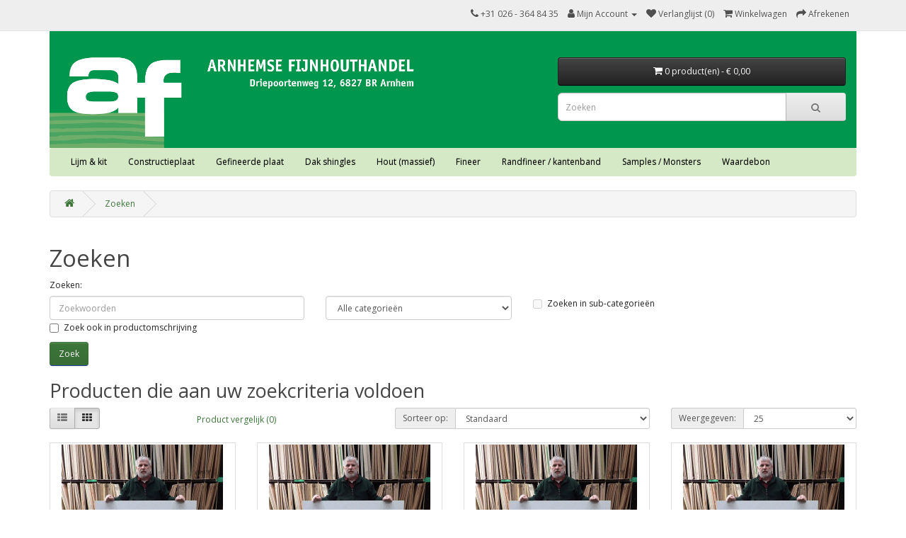

--- FILE ---
content_type: text/html; charset=utf-8
request_url: https://webshop.af.nl/index.php?route=product/search&tag=Kuiperwhite%20%20/%20halve%20plaat
body_size: 5080
content:
<!DOCTYPE html>
<!--[if IE]><![endif]-->
<!--[if IE 8 ]><html dir="ltr" lang="nl" class="ie8"><![endif]-->
<!--[if IE 9 ]><html dir="ltr" lang="nl" class="ie9"><![endif]-->
<!--[if (gt IE 9)|!(IE)]><!-->
<html dir="ltr" lang="nl">
<!--<![endif]-->
<head>
<meta charset="UTF-8" />
<meta name="viewport" content="width=device-width, initial-scale=1">
<meta http-equiv="X-UA-Compatible" content="IE=edge">
<title>Zoeken - Tag - Kuiperwhite  / halve plaat</title>
<base href="https://webshop.af.nl/" />
<script src="catalog/view/javascript/jquery/jquery-3.7.0.min.js" type="text/javascript"></script>

      <script type="text/javascript" src="https://code.jquery.com/jquery-migrate-3.4.1.js"></script>
<link href="catalog/view/javascript/bootstrap/css/bootstrap.min.css" rel="stylesheet" media="screen" />
<script src="catalog/view/javascript/bootstrap/js/bootstrap.min.js" type="text/javascript"></script>
<link href="catalog/view/javascript/font-awesome/css/font-awesome.min.css" rel="stylesheet" type="text/css" />
<link href="//fonts.googleapis.com/css?family=Open+Sans:400,400i,300,700" rel="stylesheet" type="text/css" />
<link href="catalog/view/theme/default/stylesheet/stylesheet.css" rel="stylesheet">
<link href="catalog/view/theme/default/stylesheet/cart.css" type="text/css" rel="stylesheet" media="screen" />
<link href="catalog/view/javascript/jquery/magnific/magnific-popup.css" type="text/css" rel="stylesheet" media="screen" />
<script src="catalog/view/javascript/jquery/magnific/jquery.magnific-popup.min.js" type="text/javascript"></script>
<script src="catalog/view/javascript/common.js" type="text/javascript"></script>
<link href="https://webshop.af.nl/index.php?route=product/search&amp;tag=Kuiperwhite++%2F+halve+plaat" rel="canonical" />
<link href="https://webshop.af.nl/image/catalog/af-webshop-icoon.png" rel="icon" />
<!-- Global site tag (gtag.js) - Google Analytics -->
<script async src="https://www.googletagmanager.com/gtag/js?id=UA-12891586-1"></script>
<script>
 window.dataLayer = window.dataLayer || [];
 function gtag(){dataLayer.push(arguments);}
 gtag('js', new Date());

 gtag('config', 'UA-12891586-1');
</script>
</head>
<body>
<nav id="top">
  <div class="container"> 
    
    <div id="top-links" class="nav pull-right">
      <ul class="list-inline">
        <li><a href="https://webshop.af.nl/index.php?route=information/contact"><i class="fa fa-phone"></i></a> <span class="hidden-xs hidden-sm hidden-md">+31 026 - 364 84 35</span></li>
        
      <li class="dropdown"><a href="https://webshop.af.nl/index.php?route=account/account" title="Mijn Account" class="dropdown-toggle" data-toggle="dropdown"><i class="fa fa-user"></i> <span class="hidden-xs hidden-sm hidden-md">Mijn Account</span> <span class="caret"></span></a>
      
          <ul class="dropdown-menu dropdown-menu-right">
                        <li><a href="https://webshop.af.nl/index.php?route=account/register">Registreren</a></li>
            <li><a href="https://webshop.af.nl/index.php?route=account/login">Inloggen</a></li>
                      </ul>
        </li>
        <li><a href="https://webshop.af.nl/index.php?route=account/wishlist" id="wishlist-total" title="Verlanglijst (0)"><i class="fa fa-heart"></i> <span class="hidden-xs hidden-sm hidden-md">Verlanglijst (0)</span></a></li>
        <li><a href="https://webshop.af.nl/index.php?route=checkout/cart" title="Winkelwagen"><i class="fa fa-shopping-cart"></i> <span class="hidden-xs hidden-sm hidden-md">Winkelwagen</span></a></li>
        <li><a href="https://webshop.af.nl/index.php?route=checkout/checkout" title="Afrekenen"><i class="fa fa-share"></i> <span class="hidden-xs hidden-sm hidden-md">Afrekenen</span></a></li>
      </ul>
    </div>
  </div>
</nav>
<header>
  <div class="container">

      <div class="header">
      
    <div class="row">
      <div class="col-sm-4">
        
      <div id="logo"><a href="https://webshop.af.nl/index.php?route=common/home">
        <img src="https://www.af.nl/af-kop.png" title="Arnhemse Fijnhouthandel webshop" alt="Arnhemse Fijnhouthandel webshop" class="img-responsive hidden-sm hidden-md hidden-lg" />
        <img src="https://www.af.nl/af-kop.png" title="Arnhemse Fijnhouthandel webshop" alt="Arnhemse Fijnhouthandel webshop" class="img hidden-xs" />
      </a>
      </div>
      </div>
      
      <div class="col-md-8 col-xs-12" style="padding:17px 30px 0 30px;">
        <div class="row">
            <div class="col-md-5 col-xs-12"></div>
            <div class="col-md-7 col-xs-12">
                <div id="cart" class="btn-group btn-block">
  <button type="button" data-toggle="dropdown" data-loading-text="Laden..." class="btn btn-inverse btn-block btn-lg dropdown-toggle"><i class="fa fa-shopping-cart"></i> <span id="cart-total">0 product(en) - €  0,00  </span></button>
  <ul class="dropdown-menu pull-right">
        <li>
      <p class="text-center">U heeft nog geen producten in uw winkelwagen.</p>
    </li>
      </ul>

      <script>
        $(document).ready(function() {
            $('.iframe-popup').magnificPopup({
                type: 'iframe'
            });
        });
      </script>
      
</div>

                <div id="search" class="input-group">
  <input type="text" name="search" value="" placeholder="Zoeken" class="form-control input-lg" />
  <span class="input-group-btn">
    <button type="button" class="btn btn-default btn-lg"><i class="fa fa-search"></i></button>
  </span>
</div>
            </div>
            <script>
                $('#search input[name="search"]').on('keyup', function() {
                    $('.col-sm-5#search input[name="search"]').val($(this).val());
                });
            </script>
        </div>
      </div>
      
    </div>
  </div>

      </div>
      
</header>
<div class="container">
  <nav id="menu" class="navbar">
    <div class="navbar-header"><span id="category" class="visible-xs">Categories</span>
      <button type="button" class="btn btn-navbar navbar-toggle" data-toggle="collapse" data-target=".navbar-ex1-collapse"><i class="fa fa-bars"></i></button>
    </div>
    <div class="collapse navbar-collapse navbar-ex1-collapse">
      <ul class="nav navbar-nav">
                        <li class="dropdown"><a href="https://webshop.af.nl/index.php?route=product/category&amp;path=66" class="dropdown-toggle" data-toggle="dropdown">Lijm &amp; kit</a>
          <div class="dropdown-menu">
            <div class="dropdown-inner">               <ul class="list-unstyled">
                                <li><a href="https://webshop.af.nl/index.php?route=product/category&amp;path=66_59">Bostik MSR scheepsbouwkit</a></li>
                                <li><a href="https://webshop.af.nl/index.php?route=product/category&amp;path=66_67">Houtlijm</a></li>
                
						
              </ul>
              </div>
            <a href="https://webshop.af.nl/index.php?route=product/category&amp;path=66" class="see-all">Toon alles Lijm &amp; kit</a> </div>
        </li>
                                <li class="dropdown"><a href="https://webshop.af.nl/index.php?route=product/category&amp;path=78" class="dropdown-toggle" data-toggle="dropdown">Constructieplaat</a>
          <div class="dropdown-menu">
            <div class="dropdown-inner">               <ul class="list-unstyled">
                                <li><a href="https://webshop.af.nl/index.php?route=product/category&amp;path=78_110">MDF medite V313 MR</a></li>
                                <li><a href="https://webshop.af.nl/index.php?route=product/category&amp;path=78_132">MDF Tricoya 50 jr garantie</a></li>
                                <li><a href="https://webshop.af.nl/index.php?route=product/category&amp;path=78_122">ZWART MDF  </a></li>
                                <li><a href="https://webshop.af.nl/index.php?route=product/category&amp;path=78_123">Betonmultiplex</a></li>
                                <li><a href="https://webshop.af.nl/index.php?route=product/category&amp;path=78_103">Multiplex Populieren</a></li>
                                <li><a href="https://webshop.af.nl/index.php?route=product/category&amp;path=78_134">Multiplex Queenply 'lasergrade' </a></li>
                                <li><a href="https://webshop.af.nl/index.php?route=product/category&amp;path=78_84">Multiplex Okoumé</a></li>
                                <li><a href="https://webshop.af.nl/index.php?route=product/category&amp;path=78_107">Multiplex Russisch Grenen</a></li>
                                <li><a href="https://webshop.af.nl/index.php?route=product/category&amp;path=78_108">Multiplex Pools Grenen</a></li>
                                <li><a href="https://webshop.af.nl/index.php?route=product/category&amp;path=78_82">Garantiemultiplex Mahonie</a></li>
                                <li><a href="https://webshop.af.nl/index.php?route=product/category&amp;path=78_83">Garantiemultiplex Okoumé</a></li>
                                <li><a href="https://webshop.af.nl/index.php?route=product/category&amp;path=78_153">Berken POOLS 153 x 153 cm </a></li>
                                <li><a href="https://webshop.af.nl/index.php?route=product/category&amp;path=78_86">Berken BALTISCH 153 x 153 cm </a></li>
                                <li><a href="https://webshop.af.nl/index.php?route=product/category&amp;path=78_87">Berken BALTISCH 250 x 125 cm</a></li>
                                <li><a href="https://webshop.af.nl/index.php?route=product/category&amp;path=78_140">Multiplex Maple Reinforced </a></li>
                                <li><a href="https://webshop.af.nl/index.php?route=product/category&amp;path=78_79">Berken vliegtuigtriplex</a></li>
                                <li><a href="https://webshop.af.nl/index.php?route=product/category&amp;path=78_128">Geluiddempende plaat</a></li>
                                <li><a href="https://webshop.af.nl/index.php?route=product/category&amp;path=78_111">Fuma Buigplaat</a></li>
                
							<li><a href="https://webshop.af.nl/index.php?route=product/category&amp;path=141" class="">OUTLETPLATEN *uitverkoop*</a></li>
						
              </ul>
              </div>
            <a href="https://webshop.af.nl/index.php?route=product/category&amp;path=78" class="see-all">Toon alles Constructieplaat</a> </div>
        </li>
                                <li class="dropdown"><a href="https://webshop.af.nl/index.php?route=product/category&amp;path=106" class="dropdown-toggle" data-toggle="dropdown">Gefineerde plaat</a>
          <div class="dropdown-menu">
            <div class="dropdown-inner">               <ul class="list-unstyled">
                                <li><a href="https://webshop.af.nl/index.php?route=product/category&amp;path=106_80">Flexplaat</a></li>
                                <li><a href="https://webshop.af.nl/index.php?route=product/category&amp;path=106_112">kuiperwhite (Berken met HPL)</a></li>
                                <li><a href="https://webshop.af.nl/index.php?route=product/category&amp;path=106_113">Mahonie kwartiers multiplex</a></li>
                                <li><a href="https://webshop.af.nl/index.php?route=product/category&amp;path=106_115">Teak dosse multiplex</a></li>
                                <li><a href="https://webshop.af.nl/index.php?route=product/category&amp;path=106_120">Eiken multiplex</a></li>
                                <li><a href="https://webshop.af.nl/index.php?route=product/category&amp;path=106_114">gefineerd triplex 4 mm</a></li>
                                <li><a href="https://webshop.af.nl/index.php?route=product/category&amp;path=106_129">gefineerd MDF 19 mm</a></li>
                
							<li><a href="https://webshop.af.nl/index.php?route=product/category&amp;path=141" class="">OUTLETPLATEN *uitverkoop*</a></li>
						
              </ul>
              </div>
            <a href="https://webshop.af.nl/index.php?route=product/category&amp;path=106" class="see-all">Toon alles Gefineerde plaat</a> </div>
        </li>
                                <li><a href="https://webshop.af.nl/index.php?route=product/category&amp;path=71">Dak shingles</a></li>
                                <li class="dropdown"><a href="https://webshop.af.nl/index.php?route=product/category&amp;path=136" class="dropdown-toggle" data-toggle="dropdown">Hout  (massief)</a>
          <div class="dropdown-menu">
            <div class="dropdown-inner">               <ul class="list-unstyled">
                                <li><a href="https://webshop.af.nl/index.php?route=product/category&amp;path=136_68">Hout-hobbypakket</a></li>
                                <li><a href="https://webshop.af.nl/index.php?route=product/category&amp;path=136_138">Ton met draaihout</a></li>
                                <li><a href="https://webshop.af.nl/index.php?route=product/category&amp;path=136_100">Hout voor edelsmit</a></li>
                                <li><a href="https://webshop.af.nl/index.php?route=product/category&amp;path=136_135">Massief hout  divers</a></li>
                                <li><a href="https://webshop.af.nl/index.php?route=product/category&amp;path=136_91">Balsa latten</a></li>
                                <li><a href="https://webshop.af.nl/index.php?route=product/category&amp;path=136_97">Teak dekdelen en lijfhout</a></li>
                
						
              </ul>
              </div>
            <a href="https://webshop.af.nl/index.php?route=product/category&amp;path=136" class="see-all">Toon alles Hout  (massief)</a> </div>
        </li>
                                <li><a href="https://webshop.af.nl/index.php?route=product/category&amp;path=137">Fineer</a></li>
                                <li class="dropdown"><a href="https://webshop.af.nl/index.php?route=product/category&amp;path=60" class="dropdown-toggle" data-toggle="dropdown">Randfineer / kantenband</a>
          <div class="dropdown-menu">
            <div class="dropdown-inner">               <ul class="list-unstyled">
                                <li><a href="https://webshop.af.nl/index.php?route=product/category&amp;path=60_61">Randfineer hout - 23 mm</a></li>
                                <li><a href="https://webshop.af.nl/index.php?route=product/category&amp;path=60_63">Randfineer hout -  45 mm</a></li>
                                <li><a href="https://webshop.af.nl/index.php?route=product/category&amp;path=60_131">randfineer hout - zonder lijm - 23 mm</a></li>
                                <li><a href="https://webshop.af.nl/index.php?route=product/category&amp;path=60_65">Kunststof kantenband wit</a></li>
                
						
              </ul>
              </div>
            <a href="https://webshop.af.nl/index.php?route=product/category&amp;path=60" class="see-all">Toon alles Randfineer / kantenband</a> </div>
        </li>
                                <li class="dropdown"><a href="https://webshop.af.nl/index.php?route=product/category&amp;path=72" class="dropdown-toggle" data-toggle="dropdown">Samples / Monsters</a>
          <div class="dropdown-menu">
            <div class="dropdown-inner">               <ul class="list-unstyled">
                                <li><a href="https://webshop.af.nl/index.php?route=product/category&amp;path=72_74">Losse houtmonsters</a></li>
                                <li><a href="https://webshop.af.nl/index.php?route=product/category&amp;path=72_73">Losse fineermonsters</a></li>
                                <li><a href="https://webshop.af.nl/index.php?route=product/category&amp;path=72_92">Losse plaatmateriaal monsters</a></li>
                
						
              </ul>
              </div>
            <a href="https://webshop.af.nl/index.php?route=product/category&amp;path=72" class="see-all">Toon alles Samples / Monsters</a> </div>
        </li>
                                <li><a href="https://webshop.af.nl/index.php?route=product/category&amp;path=81">Waardebon</a></li>
                      </ul>
    </div>
  </nav>
</div>
 

<div id="product-search" class="container">
  <ul class="breadcrumb">
        <li><a href="https://webshop.af.nl/index.php?route=common/home"><i class="fa fa-home"></i></a></li>
        <li><a href="https://webshop.af.nl/index.php?route=product/search&amp;tag=Kuiperwhite++%2F+halve+plaat">Zoeken</a></li>
      </ul>
  <div class="row">
                <div id="content" class="col-sm-12">
      <h1>Zoeken</h1>
      <label class="control-label" for="input-search">Zoeken:</label>
      <div class="row">
        <div class="col-sm-4">
          <input type="text" name="search" value="" placeholder="Zoekwoorden" id="input-search" class="form-control" />
        </div>
        <div class="col-sm-3">
          <select name="category_id" class="form-control">
            <option value="0">Alle categorie&euml;n</option>
                                    <option value="154">Ruw hout</option>
                                                            <option value="88">RVS schroeven *UITVERKOOP*</option>
                                                            <option value="66">Lijm &amp; kit</option>
                                                <option value="59">&nbsp;&nbsp;&nbsp;&nbsp;&nbsp;&nbsp;Bostik MSR scheepsbouwkit</option>
                                                            <option value="67">&nbsp;&nbsp;&nbsp;&nbsp;&nbsp;&nbsp;Houtlijm</option>
                                                                        <option value="78">Constructieplaat</option>
                                                <option value="110">&nbsp;&nbsp;&nbsp;&nbsp;&nbsp;&nbsp;MDF medite V313 MR</option>
                                                            <option value="132">&nbsp;&nbsp;&nbsp;&nbsp;&nbsp;&nbsp;MDF Tricoya 50 jr garantie</option>
                                                            <option value="122">&nbsp;&nbsp;&nbsp;&nbsp;&nbsp;&nbsp;ZWART MDF  </option>
                                                            <option value="123">&nbsp;&nbsp;&nbsp;&nbsp;&nbsp;&nbsp;Betonmultiplex</option>
                                                            <option value="103">&nbsp;&nbsp;&nbsp;&nbsp;&nbsp;&nbsp;Multiplex Populieren</option>
                                                            <option value="134">&nbsp;&nbsp;&nbsp;&nbsp;&nbsp;&nbsp;Multiplex Queenply 'lasergrade' </option>
                                                            <option value="84">&nbsp;&nbsp;&nbsp;&nbsp;&nbsp;&nbsp;Multiplex Okoumé</option>
                                                            <option value="107">&nbsp;&nbsp;&nbsp;&nbsp;&nbsp;&nbsp;Multiplex Russisch Grenen</option>
                                                            <option value="108">&nbsp;&nbsp;&nbsp;&nbsp;&nbsp;&nbsp;Multiplex Pools Grenen</option>
                                                            <option value="82">&nbsp;&nbsp;&nbsp;&nbsp;&nbsp;&nbsp;Garantiemultiplex Mahonie</option>
                                                            <option value="83">&nbsp;&nbsp;&nbsp;&nbsp;&nbsp;&nbsp;Garantiemultiplex Okoumé</option>
                                                            <option value="153">&nbsp;&nbsp;&nbsp;&nbsp;&nbsp;&nbsp;Berken POOLS 153 x 153 cm </option>
                                                            <option value="86">&nbsp;&nbsp;&nbsp;&nbsp;&nbsp;&nbsp;Berken BALTISCH 153 x 153 cm </option>
                                                            <option value="87">&nbsp;&nbsp;&nbsp;&nbsp;&nbsp;&nbsp;Berken BALTISCH 250 x 125 cm</option>
                                                            <option value="140">&nbsp;&nbsp;&nbsp;&nbsp;&nbsp;&nbsp;Multiplex Maple Reinforced </option>
                                                            <option value="79">&nbsp;&nbsp;&nbsp;&nbsp;&nbsp;&nbsp;Berken vliegtuigtriplex</option>
                                                            <option value="128">&nbsp;&nbsp;&nbsp;&nbsp;&nbsp;&nbsp;Geluiddempende plaat</option>
                                                            <option value="111">&nbsp;&nbsp;&nbsp;&nbsp;&nbsp;&nbsp;Fuma Buigplaat</option>
                                                                        <option value="106">Gefineerde plaat</option>
                                                <option value="80">&nbsp;&nbsp;&nbsp;&nbsp;&nbsp;&nbsp;Flexplaat</option>
                                                            <option value="112">&nbsp;&nbsp;&nbsp;&nbsp;&nbsp;&nbsp;kuiperwhite (Berken met HPL)</option>
                                                            <option value="113">&nbsp;&nbsp;&nbsp;&nbsp;&nbsp;&nbsp;Mahonie kwartiers multiplex</option>
                                                            <option value="115">&nbsp;&nbsp;&nbsp;&nbsp;&nbsp;&nbsp;Teak dosse multiplex</option>
                                                            <option value="120">&nbsp;&nbsp;&nbsp;&nbsp;&nbsp;&nbsp;Eiken multiplex</option>
                                                            <option value="114">&nbsp;&nbsp;&nbsp;&nbsp;&nbsp;&nbsp;gefineerd triplex 4 mm</option>
                                                            <option value="129">&nbsp;&nbsp;&nbsp;&nbsp;&nbsp;&nbsp;gefineerd MDF 19 mm</option>
                                                                        <option value="141">OUTLETPLATEN  *uitverkoop*</option>
                                                <option value="143">&nbsp;&nbsp;&nbsp;&nbsp;&nbsp;&nbsp;MDF kern</option>
                                                            <option value="142">&nbsp;&nbsp;&nbsp;&nbsp;&nbsp;&nbsp;Multiplex kern</option>
                                                            <option value="151">&nbsp;&nbsp;&nbsp;&nbsp;&nbsp;&nbsp;Met fineer toplaag</option>
                                                            <option value="149">&nbsp;&nbsp;&nbsp;&nbsp;&nbsp;&nbsp;Met kunststof / HPL toplaag  </option>
                                                            <option value="144">&nbsp;&nbsp;&nbsp;&nbsp;&nbsp;&nbsp;Multiplex geluiddempend outlet</option>
                                                            <option value="150">&nbsp;&nbsp;&nbsp;&nbsp;&nbsp;&nbsp;Gruijt-Ply</option>
                                                            <option value="145">&nbsp;&nbsp;&nbsp;&nbsp;&nbsp;&nbsp;losse fineer- en HPL toppings</option>
                                                <option value="146">&nbsp;&nbsp;&nbsp;&nbsp;&nbsp;&nbsp;&nbsp;&nbsp;&nbsp;&nbsp;&nbsp;&nbsp;Fineer toppings</option>
                                                <option value="148">&nbsp;&nbsp;&nbsp;&nbsp;&nbsp;&nbsp;&nbsp;&nbsp;&nbsp;&nbsp;&nbsp;&nbsp;HPL toppings</option>
                                                                        <option value="71">Dak shingles</option>
                                                            <option value="136">Hout  (massief)</option>
                                                <option value="68">&nbsp;&nbsp;&nbsp;&nbsp;&nbsp;&nbsp;Hout-hobbypakket</option>
                                                            <option value="138">&nbsp;&nbsp;&nbsp;&nbsp;&nbsp;&nbsp;Ton met draaihout</option>
                                                            <option value="100">&nbsp;&nbsp;&nbsp;&nbsp;&nbsp;&nbsp;Hout voor edelsmit</option>
                                                            <option value="135">&nbsp;&nbsp;&nbsp;&nbsp;&nbsp;&nbsp;Massief hout  divers</option>
                                                            <option value="91">&nbsp;&nbsp;&nbsp;&nbsp;&nbsp;&nbsp;Balsa latten</option>
                                                            <option value="97">&nbsp;&nbsp;&nbsp;&nbsp;&nbsp;&nbsp;Teak dekdelen en lijfhout</option>
                                                                        <option value="137">Fineer</option>
                                                            <option value="60">Randfineer / kantenband</option>
                                                <option value="61">&nbsp;&nbsp;&nbsp;&nbsp;&nbsp;&nbsp;Randfineer hout - 23 mm</option>
                                                            <option value="63">&nbsp;&nbsp;&nbsp;&nbsp;&nbsp;&nbsp;Randfineer hout -  45 mm</option>
                                                            <option value="131">&nbsp;&nbsp;&nbsp;&nbsp;&nbsp;&nbsp;randfineer hout - zonder lijm - 23 mm</option>
                                                            <option value="65">&nbsp;&nbsp;&nbsp;&nbsp;&nbsp;&nbsp;Kunststof kantenband wit</option>
                                                                        <option value="72">Samples / Monsters</option>
                                                <option value="74">&nbsp;&nbsp;&nbsp;&nbsp;&nbsp;&nbsp;Losse houtmonsters</option>
                                                            <option value="73">&nbsp;&nbsp;&nbsp;&nbsp;&nbsp;&nbsp;Losse fineermonsters</option>
                                                            <option value="92">&nbsp;&nbsp;&nbsp;&nbsp;&nbsp;&nbsp;Losse plaatmateriaal monsters</option>
                                                                        <option value="81">Waardebon</option>
                                              </select>
        </div>
        <div class="col-sm-3">
          <label class="checkbox-inline">
                        <input type="checkbox" name="sub_category" value="1" />
                        Zoeken in sub-categorie&euml;n</label>
        </div>
      </div>
      <p>
        <label class="checkbox-inline">
                    <input type="checkbox" name="description" value="1" id="description" />
                    Zoek ook in productomschrijving</label>
      </p>
      <input type="button" value="Zoek" id="button-search" class="btn btn-primary" />
      <h2>Producten die aan uw zoekcriteria voldoen</h2>
            <div class="row">
        <div class="col-md-2 col-sm-6 hidden-xs">
          <div class="btn-group btn-group-sm">
            <button type="button" id="list-view" class="btn btn-default" data-toggle="tooltip" title="Weergeven als lijst"><i class="fa fa-th-list"></i></button>
            <button type="button" id="grid-view" class="btn btn-default" data-toggle="tooltip" title="Weergeven als rooster"><i class="fa fa-th"></i></button>
          </div>
        </div>
        <div class="col-md-3 col-sm-6">
          <div class="form-group">
            <a href="https://webshop.af.nl/index.php?route=product/compare" id="compare-total" class="btn btn-link">Product vergelijk (0)</a>
          </div>
        </div>
        <div class="col-md-4 col-xs-6">
          <div class="form-group input-group input-group-sm">
            <label class="input-group-addon" for="input-sort">Sorteer op:</label>
            <select id="input-sort" class="form-control" onchange="location = this.value;">
                                          <option value="https://webshop.af.nl/index.php?route=product/search&amp;sort=p.sort_order&amp;order=ASC&amp;tag=Kuiperwhite++%2F+halve+plaat" selected="selected">Standaard</option>
                                                        <option value="https://webshop.af.nl/index.php?route=product/search&amp;sort=pd.name&amp;order=ASC&amp;tag=Kuiperwhite++%2F+halve+plaat">Naam A - Z</option>
                                                        <option value="https://webshop.af.nl/index.php?route=product/search&amp;sort=pd.name&amp;order=DESC&amp;tag=Kuiperwhite++%2F+halve+plaat">Naam Z - A</option>
                                                        <option value="https://webshop.af.nl/index.php?route=product/search&amp;sort=p.price&amp;order=ASC&amp;tag=Kuiperwhite++%2F+halve+plaat">Prijs Laag &gt; Hoog</option>
                                                        <option value="https://webshop.af.nl/index.php?route=product/search&amp;sort=p.price&amp;order=DESC&amp;tag=Kuiperwhite++%2F+halve+plaat">Prijs Hoog &lt; Laag</option>
                                                        <option value="https://webshop.af.nl/index.php?route=product/search&amp;sort=p.model&amp;order=ASC&amp;tag=Kuiperwhite++%2F+halve+plaat">Model A - Z</option>
                                                        <option value="https://webshop.af.nl/index.php?route=product/search&amp;sort=p.model&amp;order=DESC&amp;tag=Kuiperwhite++%2F+halve+plaat">Model Z - A</option>
                                        </select>
          </div>
        </div>
        <div class="col-md-3 col-xs-6">
          <div class="form-group input-group input-group-sm">
            <label class="input-group-addon" for="input-limit">Weergegeven:</label>
            <select id="input-limit" class="form-control" onchange="location = this.value;">
                                          <option value="https://webshop.af.nl/index.php?route=product/search&amp;tag=Kuiperwhite++%2F+halve+plaat&amp;limit=25" selected="selected">25</option>
                                                        <option value="https://webshop.af.nl/index.php?route=product/search&amp;tag=Kuiperwhite++%2F+halve+plaat&amp;limit=50">50</option>
                                                        <option value="https://webshop.af.nl/index.php?route=product/search&amp;tag=Kuiperwhite++%2F+halve+plaat&amp;limit=75">75</option>
                                                        <option value="https://webshop.af.nl/index.php?route=product/search&amp;tag=Kuiperwhite++%2F+halve+plaat&amp;limit=100">100</option>
                                        </select>
          </div>
        </div>
      </div>
      <div class="row">
                <div class="product-layout product-list col-xs-12">
          <div class="product-thumb">
            <div class="image"><a href="https://webshop.af.nl/index.php?route=product/product&amp;product_id=552&amp;tag=Kuiperwhite++%2F+halve+plaat"><img src="https://webshop.af.nl/image/cache/catalog/plaatmateriaal/kuiperwhite/kuiperwhite-half-228x228.JPG" alt="Edelplaat Kuiperwhite 5,5 mm / halve plaat" title="Edelplaat Kuiperwhite 5,5 mm / halve plaat" class="img-responsive" /></a></div>
            <div>
              <div class="caption">
                <h4><a href="https://webshop.af.nl/index.php?route=product/product&amp;product_id=552&amp;tag=Kuiperwhite++%2F+halve+plaat">Edelplaat Kuiperwhite 5,5 mm / halve plaat</a></h4>
                <p>Edelplaat Kuiperwhite 5,5 mm&nbsp;&nbsp;
halve plaat herzaagd op circa 123,5 x124 cm&nbsp;&nbsp;
&..</p>
                                <p class="price">
                                    €  99,15  
                                                    </p>
                                              </div>
              <div class="button-group">
                <button type="button" onclick="cart.add('552', '1');"><i class="fa fa-shopping-cart"></i> <span class="hidden-xs hidden-sm hidden-md">Bestellen</span></button>
                <button type="button" data-toggle="tooltip" title="Verlanglijst" onclick="wishlist.add('552');"><i class="fa fa-heart"></i></button>
                <button type="button" data-toggle="tooltip" title="Product vergelijk" onclick="compare.add('552');"><i class="fa fa-exchange"></i></button>
              </div>
            </div>
          </div>
        </div>
                <div class="product-layout product-list col-xs-12">
          <div class="product-thumb">
            <div class="image"><a href="https://webshop.af.nl/index.php?route=product/product&amp;product_id=551&amp;tag=Kuiperwhite++%2F+halve+plaat"><img src="https://webshop.af.nl/image/cache/catalog/plaatmateriaal/kuiperwhite/kuiperwhite-half-228x228.JPG" alt="Edelplaat Kuiperwhite 10,5 mm / halve plaat" title="Edelplaat Kuiperwhite 10,5 mm / halve plaat" class="img-responsive" /></a></div>
            <div>
              <div class="caption">
                <h4><a href="https://webshop.af.nl/index.php?route=product/product&amp;product_id=551&amp;tag=Kuiperwhite++%2F+halve+plaat">Edelplaat Kuiperwhite 10,5 mm / halve plaat</a></h4>
                <p>Edelplaat Kuiperwhite 10,5 mm&nbsp;&nbsp;
halve plaat herzaagd op circa 123,5 x124 cm&nbsp;&nbsp;
..</p>
                                <p class="price">
                                    €  110,75  
                                                    </p>
                                              </div>
              <div class="button-group">
                <button type="button" onclick="cart.add('551', '1');"><i class="fa fa-shopping-cart"></i> <span class="hidden-xs hidden-sm hidden-md">Bestellen</span></button>
                <button type="button" data-toggle="tooltip" title="Verlanglijst" onclick="wishlist.add('551');"><i class="fa fa-heart"></i></button>
                <button type="button" data-toggle="tooltip" title="Product vergelijk" onclick="compare.add('551');"><i class="fa fa-exchange"></i></button>
              </div>
            </div>
          </div>
        </div>
                <div class="product-layout product-list col-xs-12">
          <div class="product-thumb">
            <div class="image"><a href="https://webshop.af.nl/index.php?route=product/product&amp;product_id=550&amp;tag=Kuiperwhite++%2F+halve+plaat"><img src="https://webshop.af.nl/image/cache/catalog/plaatmateriaal/kuiperwhite/kuiperwhite-half-228x228.JPG" alt="Edelplaat Kuiperwhite 16,5 mm / halve plaat" title="Edelplaat Kuiperwhite 16,5 mm / halve plaat" class="img-responsive" /></a></div>
            <div>
              <div class="caption">
                <h4><a href="https://webshop.af.nl/index.php?route=product/product&amp;product_id=550&amp;tag=Kuiperwhite++%2F+halve+plaat">Edelplaat Kuiperwhite 16,5 mm / halve plaat</a></h4>
                <p>Edelplaat Kuiperwhite 16,5 mm&nbsp;&nbsp;
halve plaat herzaagd op circa 123,5 x124 cm&nbsp;&nbsp;
..</p>
                                <p class="price">
                                    €  124,80  
                                                    </p>
                                              </div>
              <div class="button-group">
                <button type="button" onclick="cart.add('550', '1');"><i class="fa fa-shopping-cart"></i> <span class="hidden-xs hidden-sm hidden-md">Bestellen</span></button>
                <button type="button" data-toggle="tooltip" title="Verlanglijst" onclick="wishlist.add('550');"><i class="fa fa-heart"></i></button>
                <button type="button" data-toggle="tooltip" title="Product vergelijk" onclick="compare.add('550');"><i class="fa fa-exchange"></i></button>
              </div>
            </div>
          </div>
        </div>
                <div class="product-layout product-list col-xs-12">
          <div class="product-thumb">
            <div class="image"><a href="https://webshop.af.nl/index.php?route=product/product&amp;product_id=549&amp;tag=Kuiperwhite++%2F+halve+plaat"><img src="https://webshop.af.nl/image/cache/catalog/plaatmateriaal/kuiperwhite/kuiperwhite-half-228x228.JPG" alt="Edelplaat Kuiperwhite 19,5 mm / halve plaat" title="Edelplaat Kuiperwhite 19,5 mm / halve plaat" class="img-responsive" /></a></div>
            <div>
              <div class="caption">
                <h4><a href="https://webshop.af.nl/index.php?route=product/product&amp;product_id=549&amp;tag=Kuiperwhite++%2F+halve+plaat">Edelplaat Kuiperwhite 19,5 mm / halve plaat</a></h4>
                <p>Edelplaat Kuiperwhite 19,5 mm&nbsp;&nbsp;
halve plaat herzaagd op circa 123,5 x124 cm&nbsp;&nbsp;
..</p>
                                <p class="price">
                                    €  137,20  
                                                    </p>
                                              </div>
              <div class="button-group">
                <button type="button" onclick="cart.add('549', '1');"><i class="fa fa-shopping-cart"></i> <span class="hidden-xs hidden-sm hidden-md">Bestellen</span></button>
                <button type="button" data-toggle="tooltip" title="Verlanglijst" onclick="wishlist.add('549');"><i class="fa fa-heart"></i></button>
                <button type="button" data-toggle="tooltip" title="Product vergelijk" onclick="compare.add('549');"><i class="fa fa-exchange"></i></button>
              </div>
            </div>
          </div>
        </div>
                <div class="product-layout product-list col-xs-12">
          <div class="product-thumb">
            <div class="image"><a href="https://webshop.af.nl/index.php?route=product/product&amp;product_id=548&amp;tag=Kuiperwhite++%2F+halve+plaat"><img src="https://webshop.af.nl/image/cache/catalog/plaatmateriaal/kuiperwhite/kuiperwhite-half-228x228.JPG" alt="Edelplaat Kuiperwhite 25,5 mm / halve plaat" title="Edelplaat Kuiperwhite 25,5 mm / halve plaat" class="img-responsive" /></a></div>
            <div>
              <div class="caption">
                <h4><a href="https://webshop.af.nl/index.php?route=product/product&amp;product_id=548&amp;tag=Kuiperwhite++%2F+halve+plaat">Edelplaat Kuiperwhite 25,5 mm / halve plaat</a></h4>
                <p>Edelplaat Kuiperwhite 25,5 mm&nbsp;&nbsp;
halve plaat herzaagd op circa 123,5 x124 cm&nbsp;&nbsp;
..</p>
                                <p class="price">
                                    €  165,30  
                                                    </p>
                                              </div>
              <div class="button-group">
                <button type="button" onclick="cart.add('548', '1');"><i class="fa fa-shopping-cart"></i> <span class="hidden-xs hidden-sm hidden-md">Bestellen</span></button>
                <button type="button" data-toggle="tooltip" title="Verlanglijst" onclick="wishlist.add('548');"><i class="fa fa-heart"></i></button>
                <button type="button" data-toggle="tooltip" title="Product vergelijk" onclick="compare.add('548');"><i class="fa fa-exchange"></i></button>
              </div>
            </div>
          </div>
        </div>
              </div>
      <div class="row">
        <div class="col-sm-6 text-left"></div>
        <div class="col-sm-6 text-right">Weergeven 1 t/m 5 van in totaal 5</div>
      </div>
            </div>
    </div>
</div>
<script type="text/javascript"><!--
$('#button-search').bind('click', function() {
	url = 'index.php?route=product/search';

	var search = $('#content input[name=\'search\']').prop('value');

	if (search) {
		url += '&search=' + encodeURIComponent(search);
	}

	var category_id = $('#content select[name=\'category_id\']').prop('value');

	if (category_id > 0) {
		url += '&category_id=' + encodeURIComponent(category_id);
	}

	var sub_category = $('#content input[name=\'sub_category\']:checked').prop('value');

	if (sub_category) {
		url += '&sub_category=true';
	}

	var filter_description = $('#content input[name=\'description\']:checked').prop('value');

	if (filter_description) {
		url += '&description=true';
	}

	location = url;
});

$('#content input[name=\'search\']').bind('keydown', function(e) {
	if (e.keyCode == 13) {
		$('#button-search').trigger('click');
	}
});

$('select[name=\'category_id\']').on('change', function() {
	if (this.value == '0') {
		$('input[name=\'sub_category\']').prop('disabled', true);
	} else {
		$('input[name=\'sub_category\']').prop('disabled', false);
	}
});

$('select[name=\'category_id\']').trigger('change');
--></script>
<footer>
  <div class="container">
    <div class="row">
            <div class="col-sm-3 col-xs-6">
        <h5>Informatie</h5>
        <ul class="list-unstyled">
                   <li><a href="https://webshop.af.nl/index.php?route=information/information&amp;information_id=6">Bezorgkosten</a></li>
                    <li><a href="https://webshop.af.nl/index.php?route=information/information&amp;information_id=3">Privacy </a></li>
                    <li><a href="https://webshop.af.nl/index.php?route=information/information&amp;information_id=5">Verkoopvoorwaarden</a></li>
                    <li><a href="https://webshop.af.nl/index.php?route=information/information&amp;information_id=7">Retourzending</a></li>
                  </ul>
      </div>
            <div class="col-sm-3 col-xs-6">
        <h5>Klantenservice</h5>
        <ul class="list-unstyled">
          <li><a href="https://webshop.af.nl/index.php?route=information/contact">Contact & route</a></li>
           
          <li><a href="https://webshop.af.nl/index.php?route=information/sitemap">Sitemap</a></li>
        </ul>
      </div>
      
      <div class="col-sm-3 col-xs-6">
        <h5>Mijn account</h5>
        <ul class="list-unstyled">
          <li><a href="https://webshop.af.nl/index.php?route=account/account">Mijn account</a></li>
          <li><a href="https://webshop.af.nl/index.php?route=account/order">Bestelhistorie</a></li>
          <li><a href="https://webshop.af.nl/index.php?route=account/wishlist">Verlanglijst</a></li>
           
        </ul>
      </div>
    </div>
    <hr>
    
  </div>
</footer>
<script src="https://www.google.com/recaptcha/api.js" type="text/javascript"></script>
<!--
OpenCart is open source software and you are free to remove the powered by OpenCart if you want, but its generally accepted practise to make a small donation.
Please donate via PayPal to donate@opencart.com
//-->
</body></html>